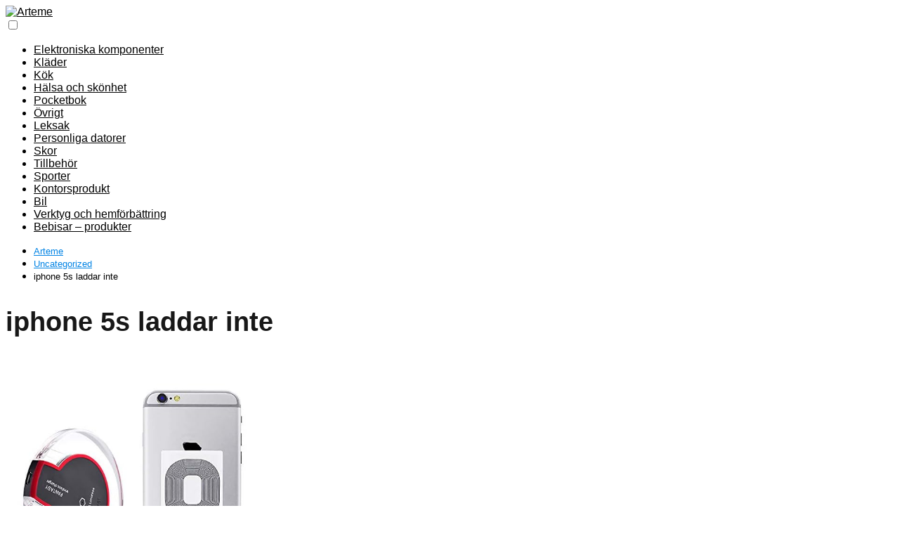

--- FILE ---
content_type: text/html; charset=UTF-8
request_url: https://www.arteme.se/iphone-5s-laddar-inte/
body_size: 17787
content:
<!DOCTYPE html>

<html lang="sv-SE" prefix="og: https://ogp.me/ns#" >
	
<head>
	
<meta charset="UTF-8">
<meta name="viewport" content="width=device-width, initial-scale=1.0, maximum-scale=2.0">

<!-- Sökmotoroptimering av Rank Math – https://rankmath.com/ -->
<title>▷ iphone 5s laddar inte 2026 - Arteme</title>
<meta name="robots" content="follow, index, max-snippet:-1, max-video-preview:-1, max-image-preview:large"/>
<link rel="canonical" href="https://www.arteme.se/iphone-5s-laddar-inte/" />
<meta property="og:locale" content="sv_SE" />
<meta property="og:type" content="article" />
<meta property="og:title" content="▷ iphone 5s laddar inte 2026 - Arteme" />
<meta property="og:description" content="Qrity [Uppgraderad] Trådlös laddare, Qi trådlös laddningsplatta + mottagare för iPhone 8&hellip;" />
<meta property="og:url" content="https://www.arteme.se/iphone-5s-laddar-inte/" />
<meta property="og:site_name" content="Arteme" />
<meta property="article:section" content="Uncategorized" />
<meta property="article:published_time" content="2022-02-01T10:50:56+00:00" />
<meta name="twitter:card" content="summary_large_image" />
<meta name="twitter:title" content="▷ iphone 5s laddar inte 2026 - Arteme" />
<meta name="twitter:description" content="Qrity [Uppgraderad] Trådlös laddare, Qi trådlös laddningsplatta + mottagare för iPhone 8&hellip;" />
<meta name="twitter:label1" content="Skriven av" />
<meta name="twitter:data1" content="Arteme" />
<meta name="twitter:label2" content="Lästid" />
<meta name="twitter:data2" content="Mindre än en minut" />
<script type="application/ld+json" class="rank-math-schema">{"@context":"https://schema.org","@graph":[{"@type":["Person","Organization"],"@id":"https://www.arteme.se/#person","name":"Arteme","logo":{"@type":"ImageObject","@id":"https://www.arteme.se/#logo","url":"https://www.arteme.se/wp-content/uploads/2021/04/cropped-arteme-logo.jpg","contentUrl":"https://www.arteme.se/wp-content/uploads/2021/04/cropped-arteme-logo.jpg","caption":"Arteme","inLanguage":"sv-SE","width":"461","height":"308"},"image":{"@type":"ImageObject","@id":"https://www.arteme.se/#logo","url":"https://www.arteme.se/wp-content/uploads/2021/04/cropped-arteme-logo.jpg","contentUrl":"https://www.arteme.se/wp-content/uploads/2021/04/cropped-arteme-logo.jpg","caption":"Arteme","inLanguage":"sv-SE","width":"461","height":"308"}},{"@type":"WebSite","@id":"https://www.arteme.se/#website","url":"https://www.arteme.se","name":"Arteme","publisher":{"@id":"https://www.arteme.se/#person"},"inLanguage":"sv-SE"},{"@type":"WebPage","@id":"https://www.arteme.se/iphone-5s-laddar-inte/#webpage","url":"https://www.arteme.se/iphone-5s-laddar-inte/","name":"\u25b7 iphone 5s laddar inte 2026 - Arteme","datePublished":"2022-02-01T10:50:56+00:00","dateModified":"2022-02-01T10:50:56+00:00","isPartOf":{"@id":"https://www.arteme.se/#website"},"inLanguage":"sv-SE"},{"@type":"Person","@id":"https://www.arteme.se/iphone-5s-laddar-inte/#author","name":"Arteme","image":{"@type":"ImageObject","@id":"https://secure.gravatar.com/avatar/b89539f8a751445e915b08c1380ba9809107a51e5d5d77fd0e28fcd165503479?s=96&amp;d=mm&amp;r=g","url":"https://secure.gravatar.com/avatar/b89539f8a751445e915b08c1380ba9809107a51e5d5d77fd0e28fcd165503479?s=96&amp;d=mm&amp;r=g","caption":"Arteme","inLanguage":"sv-SE"},"sameAs":["https://www.arteme.se"]},{"@type":"BlogPosting","headline":"\u25b7 iphone 5s laddar inte 2026 - Arteme","datePublished":"2022-02-01T10:50:56+00:00","dateModified":"2022-02-01T10:50:56+00:00","author":{"@id":"https://www.arteme.se/iphone-5s-laddar-inte/#author","name":"Arteme"},"publisher":{"@id":"https://www.arteme.se/#person"},"name":"\u25b7 iphone 5s laddar inte 2026 - Arteme","@id":"https://www.arteme.se/iphone-5s-laddar-inte/#richSnippet","isPartOf":{"@id":"https://www.arteme.se/iphone-5s-laddar-inte/#webpage"},"inLanguage":"sv-SE","mainEntityOfPage":{"@id":"https://www.arteme.se/iphone-5s-laddar-inte/#webpage"}}]}</script>
<!-- /Rank Math SEO-tillägg för WordPress -->

<link rel="alternate" title="oEmbed (JSON)" type="application/json+oembed" href="https://www.arteme.se/wp-json/oembed/1.0/embed?url=https%3A%2F%2Fwww.arteme.se%2Fiphone-5s-laddar-inte%2F" />
<link rel="alternate" title="oEmbed (XML)" type="text/xml+oembed" href="https://www.arteme.se/wp-json/oembed/1.0/embed?url=https%3A%2F%2Fwww.arteme.se%2Fiphone-5s-laddar-inte%2F&#038;format=xml" />
<style id='wp-img-auto-sizes-contain-inline-css' type='text/css'>
img:is([sizes=auto i],[sizes^="auto," i]){contain-intrinsic-size:3000px 1500px}
/*# sourceURL=wp-img-auto-sizes-contain-inline-css */
</style>

<link rel='stylesheet' id='wp-block-library-css' href='https://www.arteme.se/wp-includes/css/dist/block-library/style.min.css?ver=6.9' type='text/css' media='all' />
<style id='global-styles-inline-css' type='text/css'>
:root{--wp--preset--aspect-ratio--square: 1;--wp--preset--aspect-ratio--4-3: 4/3;--wp--preset--aspect-ratio--3-4: 3/4;--wp--preset--aspect-ratio--3-2: 3/2;--wp--preset--aspect-ratio--2-3: 2/3;--wp--preset--aspect-ratio--16-9: 16/9;--wp--preset--aspect-ratio--9-16: 9/16;--wp--preset--color--black: #000000;--wp--preset--color--cyan-bluish-gray: #abb8c3;--wp--preset--color--white: #ffffff;--wp--preset--color--pale-pink: #f78da7;--wp--preset--color--vivid-red: #cf2e2e;--wp--preset--color--luminous-vivid-orange: #ff6900;--wp--preset--color--luminous-vivid-amber: #fcb900;--wp--preset--color--light-green-cyan: #7bdcb5;--wp--preset--color--vivid-green-cyan: #00d084;--wp--preset--color--pale-cyan-blue: #8ed1fc;--wp--preset--color--vivid-cyan-blue: #0693e3;--wp--preset--color--vivid-purple: #9b51e0;--wp--preset--gradient--vivid-cyan-blue-to-vivid-purple: linear-gradient(135deg,rgb(6,147,227) 0%,rgb(155,81,224) 100%);--wp--preset--gradient--light-green-cyan-to-vivid-green-cyan: linear-gradient(135deg,rgb(122,220,180) 0%,rgb(0,208,130) 100%);--wp--preset--gradient--luminous-vivid-amber-to-luminous-vivid-orange: linear-gradient(135deg,rgb(252,185,0) 0%,rgb(255,105,0) 100%);--wp--preset--gradient--luminous-vivid-orange-to-vivid-red: linear-gradient(135deg,rgb(255,105,0) 0%,rgb(207,46,46) 100%);--wp--preset--gradient--very-light-gray-to-cyan-bluish-gray: linear-gradient(135deg,rgb(238,238,238) 0%,rgb(169,184,195) 100%);--wp--preset--gradient--cool-to-warm-spectrum: linear-gradient(135deg,rgb(74,234,220) 0%,rgb(151,120,209) 20%,rgb(207,42,186) 40%,rgb(238,44,130) 60%,rgb(251,105,98) 80%,rgb(254,248,76) 100%);--wp--preset--gradient--blush-light-purple: linear-gradient(135deg,rgb(255,206,236) 0%,rgb(152,150,240) 100%);--wp--preset--gradient--blush-bordeaux: linear-gradient(135deg,rgb(254,205,165) 0%,rgb(254,45,45) 50%,rgb(107,0,62) 100%);--wp--preset--gradient--luminous-dusk: linear-gradient(135deg,rgb(255,203,112) 0%,rgb(199,81,192) 50%,rgb(65,88,208) 100%);--wp--preset--gradient--pale-ocean: linear-gradient(135deg,rgb(255,245,203) 0%,rgb(182,227,212) 50%,rgb(51,167,181) 100%);--wp--preset--gradient--electric-grass: linear-gradient(135deg,rgb(202,248,128) 0%,rgb(113,206,126) 100%);--wp--preset--gradient--midnight: linear-gradient(135deg,rgb(2,3,129) 0%,rgb(40,116,252) 100%);--wp--preset--font-size--small: 13px;--wp--preset--font-size--medium: 20px;--wp--preset--font-size--large: 36px;--wp--preset--font-size--x-large: 42px;--wp--preset--spacing--20: 0.44rem;--wp--preset--spacing--30: 0.67rem;--wp--preset--spacing--40: 1rem;--wp--preset--spacing--50: 1.5rem;--wp--preset--spacing--60: 2.25rem;--wp--preset--spacing--70: 3.38rem;--wp--preset--spacing--80: 5.06rem;--wp--preset--shadow--natural: 6px 6px 9px rgba(0, 0, 0, 0.2);--wp--preset--shadow--deep: 12px 12px 50px rgba(0, 0, 0, 0.4);--wp--preset--shadow--sharp: 6px 6px 0px rgba(0, 0, 0, 0.2);--wp--preset--shadow--outlined: 6px 6px 0px -3px rgb(255, 255, 255), 6px 6px rgb(0, 0, 0);--wp--preset--shadow--crisp: 6px 6px 0px rgb(0, 0, 0);}:where(.is-layout-flex){gap: 0.5em;}:where(.is-layout-grid){gap: 0.5em;}body .is-layout-flex{display: flex;}.is-layout-flex{flex-wrap: wrap;align-items: center;}.is-layout-flex > :is(*, div){margin: 0;}body .is-layout-grid{display: grid;}.is-layout-grid > :is(*, div){margin: 0;}:where(.wp-block-columns.is-layout-flex){gap: 2em;}:where(.wp-block-columns.is-layout-grid){gap: 2em;}:where(.wp-block-post-template.is-layout-flex){gap: 1.25em;}:where(.wp-block-post-template.is-layout-grid){gap: 1.25em;}.has-black-color{color: var(--wp--preset--color--black) !important;}.has-cyan-bluish-gray-color{color: var(--wp--preset--color--cyan-bluish-gray) !important;}.has-white-color{color: var(--wp--preset--color--white) !important;}.has-pale-pink-color{color: var(--wp--preset--color--pale-pink) !important;}.has-vivid-red-color{color: var(--wp--preset--color--vivid-red) !important;}.has-luminous-vivid-orange-color{color: var(--wp--preset--color--luminous-vivid-orange) !important;}.has-luminous-vivid-amber-color{color: var(--wp--preset--color--luminous-vivid-amber) !important;}.has-light-green-cyan-color{color: var(--wp--preset--color--light-green-cyan) !important;}.has-vivid-green-cyan-color{color: var(--wp--preset--color--vivid-green-cyan) !important;}.has-pale-cyan-blue-color{color: var(--wp--preset--color--pale-cyan-blue) !important;}.has-vivid-cyan-blue-color{color: var(--wp--preset--color--vivid-cyan-blue) !important;}.has-vivid-purple-color{color: var(--wp--preset--color--vivid-purple) !important;}.has-black-background-color{background-color: var(--wp--preset--color--black) !important;}.has-cyan-bluish-gray-background-color{background-color: var(--wp--preset--color--cyan-bluish-gray) !important;}.has-white-background-color{background-color: var(--wp--preset--color--white) !important;}.has-pale-pink-background-color{background-color: var(--wp--preset--color--pale-pink) !important;}.has-vivid-red-background-color{background-color: var(--wp--preset--color--vivid-red) !important;}.has-luminous-vivid-orange-background-color{background-color: var(--wp--preset--color--luminous-vivid-orange) !important;}.has-luminous-vivid-amber-background-color{background-color: var(--wp--preset--color--luminous-vivid-amber) !important;}.has-light-green-cyan-background-color{background-color: var(--wp--preset--color--light-green-cyan) !important;}.has-vivid-green-cyan-background-color{background-color: var(--wp--preset--color--vivid-green-cyan) !important;}.has-pale-cyan-blue-background-color{background-color: var(--wp--preset--color--pale-cyan-blue) !important;}.has-vivid-cyan-blue-background-color{background-color: var(--wp--preset--color--vivid-cyan-blue) !important;}.has-vivid-purple-background-color{background-color: var(--wp--preset--color--vivid-purple) !important;}.has-black-border-color{border-color: var(--wp--preset--color--black) !important;}.has-cyan-bluish-gray-border-color{border-color: var(--wp--preset--color--cyan-bluish-gray) !important;}.has-white-border-color{border-color: var(--wp--preset--color--white) !important;}.has-pale-pink-border-color{border-color: var(--wp--preset--color--pale-pink) !important;}.has-vivid-red-border-color{border-color: var(--wp--preset--color--vivid-red) !important;}.has-luminous-vivid-orange-border-color{border-color: var(--wp--preset--color--luminous-vivid-orange) !important;}.has-luminous-vivid-amber-border-color{border-color: var(--wp--preset--color--luminous-vivid-amber) !important;}.has-light-green-cyan-border-color{border-color: var(--wp--preset--color--light-green-cyan) !important;}.has-vivid-green-cyan-border-color{border-color: var(--wp--preset--color--vivid-green-cyan) !important;}.has-pale-cyan-blue-border-color{border-color: var(--wp--preset--color--pale-cyan-blue) !important;}.has-vivid-cyan-blue-border-color{border-color: var(--wp--preset--color--vivid-cyan-blue) !important;}.has-vivid-purple-border-color{border-color: var(--wp--preset--color--vivid-purple) !important;}.has-vivid-cyan-blue-to-vivid-purple-gradient-background{background: var(--wp--preset--gradient--vivid-cyan-blue-to-vivid-purple) !important;}.has-light-green-cyan-to-vivid-green-cyan-gradient-background{background: var(--wp--preset--gradient--light-green-cyan-to-vivid-green-cyan) !important;}.has-luminous-vivid-amber-to-luminous-vivid-orange-gradient-background{background: var(--wp--preset--gradient--luminous-vivid-amber-to-luminous-vivid-orange) !important;}.has-luminous-vivid-orange-to-vivid-red-gradient-background{background: var(--wp--preset--gradient--luminous-vivid-orange-to-vivid-red) !important;}.has-very-light-gray-to-cyan-bluish-gray-gradient-background{background: var(--wp--preset--gradient--very-light-gray-to-cyan-bluish-gray) !important;}.has-cool-to-warm-spectrum-gradient-background{background: var(--wp--preset--gradient--cool-to-warm-spectrum) !important;}.has-blush-light-purple-gradient-background{background: var(--wp--preset--gradient--blush-light-purple) !important;}.has-blush-bordeaux-gradient-background{background: var(--wp--preset--gradient--blush-bordeaux) !important;}.has-luminous-dusk-gradient-background{background: var(--wp--preset--gradient--luminous-dusk) !important;}.has-pale-ocean-gradient-background{background: var(--wp--preset--gradient--pale-ocean) !important;}.has-electric-grass-gradient-background{background: var(--wp--preset--gradient--electric-grass) !important;}.has-midnight-gradient-background{background: var(--wp--preset--gradient--midnight) !important;}.has-small-font-size{font-size: var(--wp--preset--font-size--small) !important;}.has-medium-font-size{font-size: var(--wp--preset--font-size--medium) !important;}.has-large-font-size{font-size: var(--wp--preset--font-size--large) !important;}.has-x-large-font-size{font-size: var(--wp--preset--font-size--x-large) !important;}
/*# sourceURL=global-styles-inline-css */
</style>

<style id='classic-theme-styles-inline-css' type='text/css'>
/*! This file is auto-generated */
.wp-block-button__link{color:#fff;background-color:#32373c;border-radius:9999px;box-shadow:none;text-decoration:none;padding:calc(.667em + 2px) calc(1.333em + 2px);font-size:1.125em}.wp-block-file__button{background:#32373c;color:#fff;text-decoration:none}
/*# sourceURL=/wp-includes/css/classic-themes.min.css */
</style>
<link rel='stylesheet' id='asap-style-css' href='https://www.arteme.se/wp-content/themes/asap/assets/css/main.min.css?ver=01230624' type='text/css' media='all' />
<style id='asap-style-inline-css' type='text/css'>
body {font-family: 'Maven Pro', sans-serif !important;background: #FFFFFF;font-weight: 400 !important;}h1,h2,h3,h4,h5,h6 {font-family: 'Maven Pro', sans-serif !important;font-weight: 600;line-height: 1.3;}h1 {color:#181818}h2,h5,h6{color:#181818}h3{color:#181818}h4{color:#181818}.home-categories .article-loop:hover h3,.home-categories .article-loop:hover p {color:#181818 !important;}.grid-container .grid-item h2 {font-family: 'Maven Pro', sans-serif !important;font-weight: 600;font-size: 25px !important;line-height: 1.3;}.home-categories h2 {font-family: 'Maven Pro', sans-serif !important;font-weight: 600;font-size: calc(25px - 4px) !important;line-height: 1.3;}.home-categories .featured-post h3 {font-family: 'Maven Pro', sans-serif !important;font-weight: 600 !important;font-size: 25px !important;line-height: 1.3;}.home-categories .article-loop h3,.home-categories .regular-post h3 {font-family: 'Maven Pro', sans-serif !important;font-weight: 400 !important;}.home-categories .article-loop h3 {font-size: 18px !important;}.home-categories .regular-post h3 {font-size: calc(18px - 1px) !important;}.article-loop p,.article-loop-featured p,.article-loop h2,.article-loop h3,.article-loop h4,.article-loop-featured h2,.article-loop-featured h3,.article-loop span.entry-title, .related-posts p,.last-post-sidebar p,.woocommerce-loop-product__title {font-family: 'Maven Pro', sans-serif !important;font-size: 18px !important;font-weight: 400 !important;}.article-loop .show-extract p,.article-loop .show-extract span {font-family: 'Maven Pro', sans-serif !important;font-weight: 400 !important;}.home-categories .content-area .show-extract p {font-size: calc(18px - 2px) !important;}a {color: #0183e4;}.the-content .post-index span,.des-category .post-index span {font-size:18px;}.the-content .post-index li,.the-content .post-index a,.des-category .post-index li,.des-category .post-index a,.comment-respond > p > span > a,.asap-pros-cons-title span,.asap-pros-cons ul li span,.woocommerce #reviews #comments ol.commentlist li .comment-text p,.woocommerce #review_form #respond p,.woocommerce .comment-reply-title,.woocommerce form .form-row label, .woocommerce-page form .form-row label {font-size: calc(18px - 2px);}.content-tags a,.tagcloud a {border:1px solid #0183e4;}.content-tags a:hover,.tagcloud a:hover {color: #0183e499;}p,.the-content ul li,.the-content ol li,.content-wc ul li.content-wc ol li {color: #181818;font-size: 18px;line-height: 1.6;}.comment-author cite,.primary-sidebar ul li a,.woocommerce ul.products li.product .price,span.asap-author,.content-cluster .show-extract span,.home-categories h2 a {color: #181818;}.comment-body p,#commentform input,#commentform textarea{font-size: calc(18px - 2px);}.social-title,.primary-sidebar ul li a {font-size: calc(18px - 3px);}.breadcrumb a,.breadcrumb span,.woocommerce .woocommerce-breadcrumb {font-size: calc(18px - 5px);}.content-footer p,.content-footer li,.content-footer .widget-bottom-area,.search-header input:not([type=submit]):not([type=radio]):not([type=checkbox]):not([type=file]) {font-size: calc(18px - 4px) !important;}.search-header input:not([type=submit]):not([type=radio]):not([type=checkbox]):not([type=file]) {border:1px solid #00000026 !important;}h1 {font-size: 38px;}.archive .content-loop h1 {font-size: calc(38px - 2px);}.asap-hero h1 {font-size: 32px;}h2 {font-size: 32px;}h3 {font-size: 28px;}h4 {font-size: 23px;}.site-header,#cookiesbox {background: #ffffff;}.site-header-wc a span.count-number {border:1px solid #000000;}.content-footer {background: #ffffff;}.comment-respond > p,.area-comentarios ol > p,.error404 .content-loop p + p,.search .content-loop .search-home + p {border-bottom:1px solid #dd9933}.home-categories h2:after {background: #dd9933}.pagination a,.nav-links a,.woocommerce #respond input#submit,.woocommerce a.button, .woocommerce button.button,.woocommerce input.button,.woocommerce #respond input#submit.alt,.woocommerce a.button.alt,.woocommerce button.button.alt,.woocommerce input.button.alt,.wpcf7-form input.wpcf7-submit {background: #dd9933;color: #ffffff !important;}.woocommerce div.product .woocommerce-tabs ul.tabs li.active {border-bottom: 2px solid #dd9933;}.pagination a:hover,.nav-links a:hover {background: #dd9933B3;}.article-loop a span.entry-title{color:#181818 !important;}.article-loop a:hover p,.article-loop a:hover h2,.article-loop a:hover h3,.article-loop a:hover span.entry-title,.home-categories-h2 h2 a:hover {color: #0183e4 !important;}.article-loop.custom-links a:hover span.entry-title,.asap-loop-horizontal .article-loop a:hover span.entry-title {color: #181818 !important;}#commentform input,#commentform textarea {border: 2px solid #dd9933;font-weight: 400 !important;}.content-loop,.content-loop-design {max-width: 1200px;}.site-header-content,.site-header-content-top {max-width: 1200px;}.content-footer {max-width: calc(1200px - 32px); }.content-footer-social {background: #ffffff1A;}.content-single {max-width: 1200px;}.content-page {max-width: 1200px;}.content-wc {max-width: 980px;}.reply a,.go-top {background: #dd9933;color: #ffffff;}.reply a {border: 2px solid #dd9933;}#commentform input[type=submit] {background: #dd9933;color: #ffffff;}.site-header a,header,header label,.site-name h1 {color: #000000;}.content-footer a,.content-footer p,.content-footer .widget-area,.content-footer .widget-content-footer-bottom {color: #000000;}header .line {background: #000000;}.site-logo img {max-width: 160px;width:100%;}.content-footer .logo-footer img {max-width: 160px;}.search-header {margin-left: 0px;}.primary-sidebar {width:300px;}p.sidebar-title {font-size:calc(18px + 1px);}.comment-respond > p,.area-comentarios ol > p,.asap-subtitle {font-size:calc(18px + 2px);}.popular-post-sidebar ol a {color:#181818;font-size:calc(18px - 2px);}.popular-post-sidebar ol li:before,.primary-sidebar div ul li:before {border-color: #dd9933;}.search-form input[type=submit] {background:#ffffff;}.search-form {border:2px solid #dd9933;}.sidebar-title:after {background:#dd9933;}.single-nav .nav-prev a:before, .single-nav .nav-next a:before {border-color:#dd9933;}.single-nav a {color:#181818;font-size:calc(18px - 3px);}.the-content .post-index {border-top:2px solid #dd9933;}.the-content .post-index #show-table {color:#0183e4;font-size: calc(18px - 3px);font-weight: 400;}.the-content .post-index .btn-show {font-size: calc(18px - 3px) !important;}.search-header form {width:200px;}.site-header .site-header-wc svg {stroke:#000000;}.item-featured {color:#FFFFFF;background:#e88330;}.item-new {color:#FFFFFF;background:#e83030;}.asap-style1.asap-popular ol li:before {border:1px solid #181818;}.asap-style2.asap-popular ol li:before {border:2px solid #dd9933;}.category-filters a.checked .checkbox {background-color: #dd9933; border-color: #dd9933;background-image: url('data:image/svg+xml;charset=UTF-8,<svg viewBox="0 0 16 16" fill="%23ffffff" xmlns="http://www.w3.org/2000/svg"><path d="M5.5 11.793l-3.646-3.647.708-.707L5.5 10.379l6.646-6.647.708.707-7.354 7.354z"/></svg>');}.category-filters a:hover .checkbox {border-color: #dd9933;}.checkbox .check-table svg {stroke:#dd9933;}.article-content,#commentform input, #commentform textarea,.reply a,.woocommerce #respond input#submit, .woocommerce #respond input#submit.alt,.woocommerce-address-fields__field-wrapper input,.woocommerce-EditAccountForm input,.wpcf7-form input,.wpcf7-form textarea,.wpcf7-form input.wpcf7-submit,.grid-container .grid-item,.featured-post-img,.regular-post-img,.lastest-post-img {border-radius:10px !important;}.pagination a, .pagination span, .nav-links a {border-radius:50%;min-width:2.5rem;}.reply a {padding:6px 8px !important;}.asap-icon,.asap-icon-single {border-radius:50%;}.asap-icon{margin-right:1px;padding:.6rem !important;}.content-footer-social {border-top-left-radius:10px;border-top-right-radius:10px;}.item-featured,.item-new {border-radius:2px;}.content-item-category > span {border-top-left-radius: 3px;border-top-right-radius: 3px;}.woocommerce span.onsale,.woocommerce a.button,.woocommerce button.button, .woocommerce input.button, .woocommerce a.button.alt, .woocommerce button.button.alt, .woocommerce input.button.alt,.product-gallery-summary .quantity input,#add_payment_method table.cart input,.woocommerce-cart table.cart input, .woocommerce-checkout table.cart input,.woocommerce div.product form.cart .variations select {border-radius:2rem !important;}.search-home input {border-radius:2rem !important;padding: 0.875rem 1.25rem !important;}.search-home button.s-btn {margin-right:1.25rem !important;}#cookiesbox p,#cookiesbox a {color: #000000;}#cookiesbox button {background: #000000;color:#ffffff;}@media (max-width: 1050px) and (min-width:481px) {.article-loop-featured .article-image-featured {border-radius: 10px !important;}}@media (min-width:1050px) { #autocomplete-results {border-radius:3px;}ul.sub-menu,ul.sub-menu li {border-radius:10px;}.search-header input {border-radius:2rem !important;padding: 0 3 0 .85rem !important;}.search-header button.s-btn {width:2.65rem !important;}.site-header .asap-icon svg { stroke: #000000 !important;}}@media (min-width:1050px) {.content-footer {border-top-left-radius:10px;border-top-right-radius:10px;}}.article-content {height:196px;}.content-thin .content-cluster .article-content {height:160px !important;}.last-post-sidebar .article-content {height: 140px;margin-bottom: 8px}.related-posts .article-content {height: 120px;}.asap-box-design .related-posts .article-content {min-height:120px !important;}.asap-box-design .content-thin .content-cluster .article-content {heigth:160px !important;min-height:160px !important;}@media (max-width:1050px) { .last-post-sidebar .article-content,.related-posts .article-content {height: 150px !important}}@media (max-width: 480px) {.article-content {height: 180px}}@media (min-width:480px){.asap-box-design .article-content:not(.asap-box-design .last-post-sidebar .article-content) {min-height:196px;}.asap-loop-horizontal .content-thin .asap-columns-1 .content-cluster .article-image,.asap-loop-horizontal .content-thin .asap-columns-1 .content-cluster .article-content {height:100% !important;}.asap-loop-horizontal .asap-columns-1 .article-image:not(.asap-loop-horizontal .last-post-sidebar .asap-columns-1 .article-image), .asap-loop-horizontal .asap-columns-1 .article-content:not(.asap-loop-horizontal .last-post-sidebar .asap-columns-1 .article-content) {height:100% !important;}.asap-loop-horizontal .asap-columns-2 .article-image,.asap-loop-horizontal .asap-columns-2 .article-content,.asap-loop-horizontal .content-thin .asap-columns-2 .content-cluster .article-image,.asap-loop-horizontal .content-thin .asap-columns-2 .content-cluster .article-content {min-height:140px !important;height:100% !important;}.asap-loop-horizontal .asap-columns-3 .article-image,.asap-loop-horizontal .asap-columns-3 .article-content,.asap-loop-horizontal .content-thin .asap-columns-3 .content-cluster .article-image,.asap-loop-horizontal .content-thin .asap-columns-3 .content-cluster .article-content {min-height:120px !important;height:100% !important;}.asap-loop-horizontal .asap-columns-4 .article-image,.asap-loop-horizontal .asap-columns-4 .article-content,.asap-loop-horizontal .content-thin .asap-columns-4 .content-cluster .article-image,.asap-loop-horizontal .content-thin .asap-columns-4.content-cluster .article-content {min-height:100px !important;height:100% !important;}.asap-loop-horizontal .asap-columns-5 .article-image,.asap-loop-horizontal .asap-columns-5 .article-content,.asap-loop-horizontal .content-thin .asap-columns-5 .content-cluster .article-image,.asap-loop-horizontal .content-thin .asap-columns-5 .content-cluster .article-content {min-height:90px !important;height:100% !important;}}.article-loop .article-image,.article-loop a p,.article-loop img,.article-image-featured,input,textarea,a { transition:all .2s; }.article-loop:hover .article-image,.article-loop:hover img{transform:scale(1.05) }.the-content .post-index #index-table{display:none;}@media(max-width: 480px) {h1, .archive .content-loop h1 {font-size: calc(38px - 8px);}.asap-hero h1 {font-size: calc(32px - 8px);}h2 {font-size: calc(32px - 4px);}h3 {font-size: calc(28px - 4px);}.article-loop-featured .article-image-featured {border-radius: 10px !important;}}@media(min-width:1050px) {.content-thin {width: calc(95% - 300px);}#menu>ul {font-size: calc(18px - 2px);} #menu ul .menu-item-has-children:after {border: solid #000000;border-width: 0 2px 2px 0;}}@media(max-width:1050px) {#menu ul li .sub-menu li a:hover { color:#0183e4 !important;}#menu ul>li ul>li>a{font-size: calc(18px - 2px);}} .asap-box-design .last-post-sidebar .article-content { min-height:140px;}.asap-box-design .last-post-sidebar .article-loop {margin-bottom:.85rem !important;} .asap-box-design .last-post-sidebar article:last-child { margin-bottom:2rem !important;}.the-content ul:not(#index-table) li::marker {color: #dd9933;}.the-content ol:not(.post-index ol) > li::before {content: counter(li);counter-increment: li;left: -1.5em;top: 65%;color:#ffffff;background: #dd9933;height: 1.4em;min-width: 1.22em;padding: 1px 1px 1px 2px;border-radius: 6px;border: 1px solid #dd9933;line-height: 1.5em;font-size: 22px;text-align: center;font-weight: normal;float: left !important;margin-right: 14px;margin-top: 8px;}.the-content ol:not(.post-index ol) {counter-reset: li;list-style: none;padding: 0;margin-bottom: 2rem;text-shadow: 0 1px 0 rgb(255 255 255 / 50%);}.the-content ol:not(.post-index ol) > li {position: relative;display: block;padding: 0.5rem 0 0;margin: 0.5rem 0 1rem !important;border-radius: 10px;text-decoration: none;margin-left: 2px;}.asap-date-loop {font-size: calc(18px - 5px) !important;text-align:left;}.asap-box-design .asap-box-container,.asap-loop-horizontal .asap-box-container{flex-direction:column;justify-content:center;align-items: flex-start !important;}.asap-box-design .article-loop .show-extract p {margin-top:6px;margin-bottom:0 !important;}.asap-box-design .article-loop .show-extract span.asap-read-more {margin-top:14px !important;margin-bottom:0 !important;display:block;}.asap-box-design .asap-box-container{justify-content: flex-start !important;}.asap-box-design .related-posts .asap-box-container{justify-content:center !important;}.asap-box-design .asap-box-container p,.asap-box-design .asap-box-container>span,.asap-box-design .asap-box-container h2,.asap-box-design .asap-box-container h3 {padding-bottom:.9rem !important;}.article-loop p:not(.last-post-sidebar .article-loop p),.article-loop h2,.article-loop h3,.article-loop h4,.article-loop .entry-title:not(.last-post-sidebar .article-loop .entry-title) {text-align: left !important;margin-bottom:6px !important;padding:0 10px 0 0 !important;}.article-loop .show-extract p,.featured-post a+p {font-size: calc(18px - 2px) !important;}@media (min-width:800px) {.article-loop {margin-bottom:1rem !important;}.related-posts .article-loop {margin-bottom:0 !important;}}.asap-box-design .asap-box-container:not(.asap-box-design .last-post-sidebar .asap-box-container) {padding:1.5rem;}.the-content h2:before,.the-content h2 span:before {margin-top: -70px;height: 70px; }.content-footer {padding:0;}.content-footer p {margin-bottom:0 !important;}.content-footer .widget-area,.content-footer .widget-bottom-area {margin-bottom: 0rem;padding:1rem;}.content-footer li:first-child:before {content: '';padding: 0;}.content-footer li:before {content: '|';padding: 0 7px 0 5px;color: #fff;opacity: .4;}.content-footer li {list-style-type: none;display: inline;font-size: 15px;}.content-footer .widget-title,.content-footer .widget-bottom-title {display: none;}.content-footer {background: #ffffff;}.content-footer-social {max-width: calc(1200px - 32px);}.search-header input {background:#FFFFFF !important;}.search-header button.s-btn,.search-header input::placeholder {color: #484848 !important;opacity:1 !important;}.search-header button.s-btn:hover {opacity:.7 !important;}.search-header input:not([type=submit]):not([type=radio]):not([type=checkbox]):not([type=file]) {border-color: #FFFFFF !important;}@media(min-width:768px) {.grid-container .grid-item.item-2 h2,.grid-container .grid-item.item-4 h2 {font-size: calc(25px - 8px) !important;}}
/*# sourceURL=asap-style-inline-css */
</style>
<link rel='stylesheet' id='egg-bootstrap-css' href='https://www.arteme.se/wp-content/plugins/content-egg/res/bootstrap/css/egg-bootstrap.min.css?ver=12.11.4' type='text/css' media='all' />
<link rel='stylesheet' id='egg-products-css' href='https://www.arteme.se/wp-content/plugins/content-egg/res/css/products.css?ver=12.11.4' type='text/css' media='all' />
<style id='egg-products-inline-css' type='text/css'>
.cegg-price-color {color: #81d742;} .egg-container .btn-danger {background-color: #81d742 !important;border-color: #7bcd3f !important;} .egg-container .btn-danger:hover,.egg-container .btn-danger:focus,.egg-container .btn-danger:active {background-color: #6eb739 !important;border-color: #69ae37 !important;}
/*# sourceURL=egg-products-inline-css */
</style>
<link rel='stylesheet' id='yarppRelatedCss-css' href='https://www.arteme.se/wp-content/plugins/yet-another-related-posts-plugin/style/related.css?ver=5.30.11' type='text/css' media='all' />
<script type="text/javascript" src="https://www.arteme.se/wp-includes/js/jquery/jquery.min.js?ver=3.7.1" id="jquery-core-js"></script>
<script type="text/javascript" src="https://www.arteme.se/wp-includes/js/jquery/jquery-migrate.min.js?ver=3.4.1" id="jquery-migrate-js"></script>
<script type="text/javascript" id="cegg-price-alert-js-extra">
/* <![CDATA[ */
var ceggPriceAlert = {"ajaxurl":"https://www.arteme.se/wp-admin/admin-ajax.php","nonce":"a06108ea6f"};
//# sourceURL=cegg-price-alert-js-extra
/* ]]> */
</script>
<script type="text/javascript" src="https://www.arteme.se/wp-content/plugins/content-egg/res/js/price_alert.js?ver=12.11.4" id="cegg-price-alert-js"></script>
<script type="text/javascript" src="https://www.arteme.se/wp-content/plugins/content-egg/res/js/frontend.js?ver=6.9" id="cegg-frontend-js"></script>

<link rel='shortlink' href='https://www.arteme.se/?p=17102' />
<meta name="theme-color" content="#ffffff">


    <!-- Schema: Organization -->
    
        <script type="application/ld+json">
    	{"@context":"http:\/\/schema.org","@type":"Organization","name":"Arteme","alternateName":"Hitta de b\u00e4sta priserna p\u00e5 tusentals produkter","url":"https:\/\/www.arteme.se","logo":"https:\/\/www.arteme.se\/wp-content\/uploads\/2021\/04\/cropped-cropped-arteme-logo.jpg"}    </script>
    

    <!-- Schema: Article -->
                    <script type="application/ld+json">
            {"@context":"https:\/\/schema.org","@type":"Article","mainEntityOfPage":{"@type":"WebPage","@id":"https:\/\/www.arteme.se\/iphone-5s-laddar-inte\/"},"headline":"iphone 5s laddar inte","author":{"@type":"Person","name":"Arteme","sameAs":"https:\/\/www.arteme.se\/author\/nortal\/"},"publisher":{"@type":"Organization","name":"Arteme","logo":{"@type":"ImageObject","url":"https:\/\/www.arteme.se\/wp-content\/uploads\/2021\/04\/cropped-cropped-arteme-logo.jpg"}},"datePublished":"2022-02-01T10:50:56+00:00","dateModified":"2022-02-01T10:50:56+00:00"}        </script>
    


    <!-- Schema: Search -->
    
    



    <!-- Schema: Video -->
    
<link rel="icon" href="https://www.arteme.se/wp-content/uploads/2021/04/cropped-arteme-icon-1-32x32.jpg" sizes="32x32" />
<link rel="icon" href="https://www.arteme.se/wp-content/uploads/2021/04/cropped-arteme-icon-1-192x192.jpg" sizes="192x192" />
<link rel="apple-touch-icon" href="https://www.arteme.se/wp-content/uploads/2021/04/cropped-arteme-icon-1-180x180.jpg" />
<meta name="msapplication-TileImage" content="https://www.arteme.se/wp-content/uploads/2021/04/cropped-arteme-icon-1-270x270.jpg" />
</head>
	
<body class="wp-singular single postid-17102 wp-theme-asap">
	
	
	

	
<header class="site-header">

	<div class="site-header-content">
		
				
		
	
		<div class="site-logo"><a href="https://www.arteme.se/" class="custom-logo-link" rel="home"><img width="461" height="308" src="https://www.arteme.se/wp-content/uploads/2021/04/cropped-cropped-arteme-logo.jpg" class="custom-logo" alt="Arteme" decoding="async" fetchpriority="high" srcset="https://www.arteme.se/wp-content/uploads/2021/04/cropped-cropped-arteme-logo.jpg 461w, https://www.arteme.se/wp-content/uploads/2021/04/cropped-cropped-arteme-logo-400x267.jpg 400w" sizes="(max-width: 461px) 100vw, 461px" /></a></div>

		

			
			
						
			
		
		

<div>
	
		
	<input type="checkbox" id="btn-menu" />
	
	<label id="nav-icon" for="btn-menu">

		<div class="circle nav-icon">

			<span class="line top"></span>
			<span class="line middle"></span>
			<span class="line bottom"></span>

		</div>
		
	</label>
	
	
	<nav id="menu" itemscope="itemscope" itemtype="http://schema.org/SiteNavigationElement" role="navigation"  >
		
		
		<ul id="menu-menu" class="header-menu"><li id="menu-item-23432" class="menu-item menu-item-type-taxonomy menu-item-object-category menu-item-23432"><a href="https://www.arteme.se/elektroniska-komponenter/" itemprop="url">Elektroniska komponenter</a></li>
<li id="menu-item-23433" class="menu-item menu-item-type-taxonomy menu-item-object-category menu-item-23433"><a href="https://www.arteme.se/klader/" itemprop="url">Kläder</a></li>
<li id="menu-item-23434" class="menu-item menu-item-type-taxonomy menu-item-object-category menu-item-23434"><a href="https://www.arteme.se/kok/" itemprop="url">Kök</a></li>
<li id="menu-item-23435" class="menu-item menu-item-type-taxonomy menu-item-object-category menu-item-23435"><a href="https://www.arteme.se/halsa-och-skonhet/" itemprop="url">Hälsa och skönhet</a></li>
<li id="menu-item-23436" class="menu-item menu-item-type-taxonomy menu-item-object-category menu-item-23436"><a href="https://www.arteme.se/pocketbok/" itemprop="url">Pocketbok</a></li>
<li id="menu-item-23437" class="menu-item menu-item-type-taxonomy menu-item-object-category menu-item-23437"><a href="https://www.arteme.se/ovrigt/" itemprop="url">Övrigt</a></li>
<li id="menu-item-23438" class="menu-item menu-item-type-taxonomy menu-item-object-category menu-item-23438"><a href="https://www.arteme.se/leksak/" itemprop="url">Leksak</a></li>
<li id="menu-item-23439" class="menu-item menu-item-type-taxonomy menu-item-object-category menu-item-23439"><a href="https://www.arteme.se/personliga-datorer/" itemprop="url">Personliga datorer</a></li>
<li id="menu-item-23440" class="menu-item menu-item-type-taxonomy menu-item-object-category menu-item-23440"><a href="https://www.arteme.se/skor/" itemprop="url">Skor</a></li>
<li id="menu-item-23441" class="menu-item menu-item-type-taxonomy menu-item-object-category menu-item-23441"><a href="https://www.arteme.se/tillbehor/" itemprop="url">Tillbehör</a></li>
<li id="menu-item-23442" class="menu-item menu-item-type-taxonomy menu-item-object-category menu-item-23442"><a href="https://www.arteme.se/sporter/" itemprop="url">Sporter</a></li>
<li id="menu-item-23443" class="menu-item menu-item-type-taxonomy menu-item-object-category menu-item-23443"><a href="https://www.arteme.se/kontorsprodukt/" itemprop="url">Kontorsprodukt</a></li>
<li id="menu-item-23444" class="menu-item menu-item-type-taxonomy menu-item-object-category menu-item-23444"><a href="https://www.arteme.se/bil/" itemprop="url">Bil</a></li>
<li id="menu-item-23445" class="menu-item menu-item-type-taxonomy menu-item-object-category menu-item-23445"><a href="https://www.arteme.se/verktyg-och-hemforbattring/" itemprop="url">Verktyg och hemförbättring</a></li>
<li id="menu-item-23446" class="menu-item menu-item-type-taxonomy menu-item-object-category menu-item-23446"><a href="https://www.arteme.se/bebisar-produkter/" itemprop="url">Bebisar – produkter</a></li>
</ul>		
				
	</nav> 
	
</div>					
	</div>
	
</header>



<main class="content-single">
	
			
			
		
					
	<article class="content-thin">
				
		
		
	
		
		<div role="navigation" aria-label="Breadcrumbs" class="breadcrumb-trail breadcrumbs" itemprop="breadcrumb"><ul class="breadcrumb" itemscope itemtype="http://schema.org/BreadcrumbList"><meta name="numberOfItems" content="3" /><meta name="itemListOrder" content="Ascending" /><li itemprop="itemListElement" itemscope itemtype="http://schema.org/ListItem" class="trail-item trail-begin"><a href="https://www.arteme.se/" rel="home" itemprop="item"><span itemprop="name">Arteme</span></a><meta itemprop="position" content="1" /></li><li itemprop="itemListElement" itemscope itemtype="http://schema.org/ListItem" class="trail-item"><a href="https://www.arteme.se/uncategorized/" itemprop="item"><span itemprop="name">Uncategorized</span></a><meta itemprop="position" content="2" /></li><li itemprop="itemListElement" itemscope itemtype="http://schema.org/ListItem" class="trail-item trail-end"><span itemprop="name">iphone 5s laddar inte</span><meta itemprop="position" content="3" /></li></ul></div>
		<h1>iphone 5s laddar inte</h1>
			
		
		
					

	

	
	
	

	
	

	

		
		
		
			
		

	
	<div class="the-content">
	
	

    <div class="egg-container egg-item">
        <div class="products">

            
<div class="row">
    <div class="col-md-6 text-center cegg-image-container cegg-mb20">
                    <a rel="nofollow" target="_blank" href="https://www.amazon.se/dp/B07LF1MHH7?tag=arteme-21&linkCode=ogi&th=1&psc=1">
                <img decoding="async" src="https://m.media-amazon.com/images/I/41pTh2-mz6L._SS520_.jpg" alt="Qrity [Uppgraderad] Trådlös laddare, Qi trådlös laddningsplatta + mottagare för iPhone 8 7/6s/6 Plus/5s/5c/5, Galaxy S7 S6 edge +, Nexus 4/5/6/7" width="350" height="350" />                </a>
                </div>
    <div class="col-md-6">
                    <h3 class="cegg-item-title">Qrity [Uppgraderad] Trådlös laddare, Qi trådlös laddningsplatta + mottagare för iPhone 8 7/6s/6 Plus/5s/5c/5, Galaxy S7 S6 edge +, Nexus 4/5/6/7</h3>
                
        <div class="cegg-price-row">

                            <span class="cegg-price cegg-price-color">
                                        190 <span>kr</span></span>
            
                                </div>

        


        <div class="cegg-btn-row cegg-mb5">
            <div>
                <a rel="nofollow" target="_blank" href="https://www.amazon.se/dp/B07LF1MHH7?tag=arteme-21&linkCode=ogi&th=1&psc=1" class="btn btn-danger cegg-btn-big">Se erbjudande</a>

            </div>
            <div class="title-case text-muted cegg-mt5">
                <small>Amazon.se</small>
                            </div>
        </div>
        <div class="cegg-last-update-row cegg-mb15">
            <span class="text-muted">
                <small>
                                            as of januari 20, 2026 6:40 f m                        <i class="egg-ico-info-circle cegg-disclaimer" title="As an Amazon associate I earn from qualifying purchases. Product prices and availability are accurate as of the date/time indicated and are subject to change. Any price and availability information displayed on Amazon at the time of purchase will apply to the purchase of this product."></i>                    
                </small>
            </span>
        </div>
    </div>
</div>
            <div class="row">
                <div class="col-md-12">
                    <div class="cegg-mb25">
                                                

    <div class="cegg-features-box">
        <h4 class="cegg-no-top-margin">Features</h4>
        <ul class="cegg-feature-list">
                            <li>Levereras med trådlös laddningsplatta + mottagare: Mottagaren är designad för iPhone 7/6s/6 Plus/5/5s/5c / iPod touch 5:e generationen, iPad mini, iPad Retina.</li>
                                            <li>Avancerad teknik: Innehåller induktiv och resonansladdningsteknik, trådlös laddning av alla Qi-utrustade enheter, ingen kabel eller USB-gränssnitt krävs.</li>
                                            <li>LED-indikator: Ljuset är rött när det har ström; ljuset är blått och rött när det laddar din telefon. Observera om ljuset inte ändrades rött och blått, betyder det att mottagaren inte ansluts till laddaren.</li>
                                            <li>Säkerhet: Överspänning, underspänning, kortslutningsskydd för att säkerställa säkerhet när du laddar dina mobiltelefoner.</li>
                                            <li>Kompatibilitet: Stöder flera IOS Iphone 5s,6, 6s, 6s plus, 6 plus, 7; Samsung Galaxy S6/S6 Edge/S6 Active, Note 5, Nexus 7/6/5/4, Nokia, HTC, Motorola, LG, SONY och mer trådlös laddare, trådlös laddningsstation för Samsung Galaxy S6/S6 Edge/S6 Active, Note 5, Nexus 7/6/555/4, Nokia, HTC, Motorola, LG, SONY och mer</li>
                        </ul>
    </div>

                                                                        


 
                    </div>
                </div>
            </div>
        </div>
    </div>

    <div class="egg-container egg-item">
        <div class="products">

            
<div class="row">
    <div class="col-md-6 text-center cegg-image-container cegg-mb20">
                    <a rel="nofollow" target="_blank" href="https://www.amazon.se/dp/B07GNKJCT7?tag=arteme-21&linkCode=ogi&th=1&psc=1">
                <img decoding="async" src="https://m.media-amazon.com/images/I/41nyhWwpbSL._SS520_.jpg" alt="Marchpower iPhone-laddningskabel, 1 m 2 m 3 m Lightning-kabel 3-pack MFi-certifierad iPhone 12-kabel kompatibel med iPhone SE 2020 12 11 Pro XS Max XR X 8 Plus 7 Plus 6 Plus 5s 5 iPad Airpods-vit" width="350" height="350" />                </a>
                </div>
    <div class="col-md-6">
                    <h3 class="cegg-item-title">Marchpower iPhone-laddningskabel, 1 m 2 m 3 m Lightning-kabel 3-pack MFi-certifierad iPhone 12-kabel kompatibel med iPhone SE 2020 12 11 Pro XS Max XR X 8 Plus 7 Plus 6 Plus 5s 5 iPad Airpods-vit</h3>
                
        <div class="cegg-price-row">

            
                                </div>

        


        <div class="cegg-btn-row cegg-mb5">
            <div>
                <a rel="nofollow" target="_blank" href="https://www.amazon.se/dp/B07GNKJCT7?tag=arteme-21&linkCode=ogi&th=1&psc=1" class="btn btn-danger cegg-btn-big">Se erbjudande</a>

            </div>
            <div class="title-case text-muted cegg-mt5">
                <small>Amazon.se</small>
                                    <small><i class="egg-ico-info-circle cegg-disclaimer" title="As an Amazon associate I earn from qualifying purchases. Product prices and availability are accurate as of the date/time indicated and are subject to change. Any price and availability information displayed on Amazon at the time of purchase will apply to the purchase of this product."></i></small>                            </div>
        </div>
        <div class="cegg-last-update-row cegg-mb15">
            <span class="text-muted">
                <small>
                    
                </small>
            </span>
        </div>
    </div>
</div>
            <div class="row">
                <div class="col-md-12">
                    <div class="cegg-mb25">
                                                

    <div class="cegg-features-box">
        <h4 class="cegg-no-top-margin">Features</h4>
        <ul class="cegg-feature-list">
                            <li>⚡【 iPhone-laddningskabeln med smart chip förhindrar att din iPhone och iPad överhettas. Temperaturregleringsfunktionen sparar batteriets livslängd. Överladdningsskyddsladdningskabeln säkerställer att iPhone 13-laddningskabeln och anslutningarna är förstärkta med ny, robust plast, inte lätt faller från kontaktänden.</li>
                                            <li>Marchpower iPhone 11 laddningskabel USB-A Lightning-kabel med hög renhet, syrefri koppar minskar överföringsförlust, stöder synkronisering och laddning av din iPhone med upp till 480 Mb/s. Den höghållfasta ledande aluminiumfolien blockerar påverkan av externa elektromagnetiska störningar, gör laddning och synkronisering mer stabil. Vår teknik ger snabbare laddningstid och håller din enhet helt säker.</li>
                                            <li>⚡【 iPhone 13 laddningskabel med original MFi (tillverkad för iPhone, iPad och iPod), kompatibel med iOS-system och Lightning-anslutning för iPhone 14/14 Plus/14 Pro/14 Pro Max/13/13 Mini/13 Pro/13 3 Pro Max/12/12 mini/12 Pro/12 Pro Max/SE (2020)/11/11 Pro/11 Pro Max/XS/XR/X/8/8 7 Plus/6s/5SE/5s, iPad Air/Air 2, iPad, iPod nano touch, AirPods Pro. Obs: iPhone-kabeln fungerar inte med iPhone 11 Pro. Väggkontakt, fungerar bra för original USB-A-anslutning</li>
                                            <li>Marchpower iPhone 11 laddningskabel innehåller 3 stycken (91 cm, 180 cm) snabbladdningskabel, oftast använda olika längder för snabb laddningshastighet. Betala mindre för att få mer, perfekt för bil, kontor, soffa eller säng, gör ditt liv bekvämare.</li>
                                            <li>⚡【 ‍ ️‍ ️‍ ️‍ ️‍ ️‍ ️‍ ️‍ ️‍ ️‍ ️‍ ️‍ ️‍ ️‍ ️‍ ️ Vi är mer än glada att reglera det omedelbart. Vi kommer alltid att förbättra produktkvaliteten enligt marknaden.</li>
                        </ul>
    </div>

                                                                        


 
                    </div>
                </div>
            </div>
        </div>
    </div>

    <div class="egg-container egg-item">
        <div class="products">

            
<div class="row">
    <div class="col-md-6 text-center cegg-image-container cegg-mb20">
                    <a rel="nofollow" target="_blank" href="https://www.amazon.se/dp/B07W6ZJ4CF?tag=arteme-21&linkCode=ogi&th=1&psc=1">
                <img decoding="async" src="https://m.media-amazon.com/images/I/41voPeAoQoL._SS520_.jpg" alt="Marchpower iPhone-laddare, 3-pack 1 m 2 m 3 m iPhone laddningskabel nylonflätad extra lång Lightning-kabel sladd kompatibel med iPhone 11 XS X 8 8 Plus 7 7 Plus 6s 6s Plus 6 6 Plus 5 5s SE iPad – guld" width="350" height="350" />                </a>
                </div>
    <div class="col-md-6">
                    <h3 class="cegg-item-title">Marchpower iPhone-laddare, 3-pack 1 m 2 m 3 m iPhone laddningskabel nylonflätad extra lång Lightning-kabel sladd kompatibel med iPhone 11 XS X 8 8 Plus 7 7 Plus 6s 6s Plus 6 6 Plus 5 5s SE iPad – guld</h3>
                
        <div class="cegg-price-row">

            
                                </div>

        


        <div class="cegg-btn-row cegg-mb5">
            <div>
                <a rel="nofollow" target="_blank" href="https://www.amazon.se/dp/B07W6ZJ4CF?tag=arteme-21&linkCode=ogi&th=1&psc=1" class="btn btn-danger cegg-btn-big">Se erbjudande</a>

            </div>
            <div class="title-case text-muted cegg-mt5">
                <small>Amazon.se</small>
                                    <small><i class="egg-ico-info-circle cegg-disclaimer" title="As an Amazon associate I earn from qualifying purchases. Product prices and availability are accurate as of the date/time indicated and are subject to change. Any price and availability information displayed on Amazon at the time of purchase will apply to the purchase of this product."></i></small>                            </div>
        </div>
        <div class="cegg-last-update-row cegg-mb15">
            <span class="text-muted">
                <small>
                    
                </small>
            </span>
        </div>
    </div>
</div>
            <div class="row">
                <div class="col-md-12">
                    <div class="cegg-mb25">
                                                

    <div class="cegg-features-box">
        <h4 class="cegg-no-top-margin">Features</h4>
        <ul class="cegg-feature-list">
                            <li>【Fantastisk prestanda】iPhone laddningskabel med anti-resistenta kontakter av aluminiumlegering, förtjockade kopparkablar i vår Apple laddkabel för att garantera 100 % kompatibilitet för att sända data stabilt och snabb laddning utan felmeddelande. ▶Ange koden UNAXUWHF i kassan, så kan du spara 1,00 £ när du köper 2 eller mer.</li>
                                            <li>【Snabbladdning】Högkvalitativ fyrkärnig koppar-iPhone-trådar förbättrar laddningen och dataöverföringshastigheten på blixtladdningskabeln. Vår teknik garanterar snabbare laddningstid samtidigt som du håller din enhet helt säker.</li>
                                            <li>【Ökad hållbarhet】Nylonflätad tråd är tätt vävd. Förstärkta stresspunkter med en 5 000+ böjningslivslängd gör strömlinjen många gånger mer hållbar än något annat iPhone-kablar på marknaden. Iphone-laddningssladden är lätt att reda ut, inte för att knyta eller trassel.</li>
                                            <li>【Perfekt kompatibilitet】Våra iPhone-blixtkablar är kompatibla med iPhone XS / Max / XR / X/8 Plus/8 / 7 Plus/7 / 6s Plus/6s/6 Plus/6 Plus/6/5s/5c / 5/iPad Pro / iPad Air 2/iPad mini / mini 2/mini 4/iPad 4:e generationen/iPod Touch 5:e generationens / iPod. Varje iPhone-blixtkabel uppdaterades för att matcha Apple-systemet.</li>
                                            <li>【Vad du får】3Pack 1+2+3M apple mfi-certifierade iPhone-laddningskablar. Hög kvalitet. Vid frågor eller missnöje, kontakta oss gärna eller ställa in frågor: vi försöker alltid vårt bästa för att ge varje kund en köpupplevelse på 100 % nöjd från GlobaLink.</li>
                        </ul>
    </div>

                                                                        


 
                    </div>
                </div>
            </div>
        </div>
    </div>

    <div class="egg-container egg-item">
        <div class="products">

            
<div class="row">
    <div class="col-md-6 text-center cegg-image-container cegg-mb20">
                    <a rel="nofollow" target="_blank" href="https://www.amazon.se/dp/B07W85NMCC?tag=arteme-21&linkCode=ogi&th=1&psc=1">
                <img loading="lazy" decoding="async" src="https://m.media-amazon.com/images/I/41kQEoNRTsL._SS520_.jpg" alt="Quntis iPhone laddningskabel, 3-pack 1M MFi-certifierad iPhone laddsladd, kompatibel med iPhone 11 pro max 11 pro Xs Max XR X 8 Plus 7 Plus 6 Plus 5s SE iPad Pro iPod Airpods med mera – vit" width="350" height="350" />                </a>
                </div>
    <div class="col-md-6">
                    <h3 class="cegg-item-title">Quntis iPhone laddningskabel, 3-pack 1M MFi-certifierad iPhone laddsladd, kompatibel med iPhone 11 pro max 11 pro Xs Max XR X 8 Plus 7 Plus 6 Plus 5s SE iPad Pro iPod Airpods med mera – vit</h3>
                
        <div class="cegg-price-row">

                            <span class="cegg-price cegg-price-color">
                                        100 <span>kr</span></span>
            
                                </div>

        


        <div class="cegg-btn-row cegg-mb5">
            <div>
                <a rel="nofollow" target="_blank" href="https://www.amazon.se/dp/B07W85NMCC?tag=arteme-21&linkCode=ogi&th=1&psc=1" class="btn btn-danger cegg-btn-big">Se erbjudande</a>

            </div>
            <div class="title-case text-muted cegg-mt5">
                <small>Amazon.se</small>
                            </div>
        </div>
        <div class="cegg-last-update-row cegg-mb15">
            <span class="text-muted">
                <small>
                                            as of januari 20, 2026 6:40 f m                        <i class="egg-ico-info-circle cegg-disclaimer" title="As an Amazon associate I earn from qualifying purchases. Product prices and availability are accurate as of the date/time indicated and are subject to change. Any price and availability information displayed on Amazon at the time of purchase will apply to the purchase of this product."></i>                    
                </small>
            </span>
        </div>
    </div>
</div>
            <div class="row">
                <div class="col-md-12">
                    <div class="cegg-mb25">
                                                

    <div class="cegg-features-box">
        <h4 class="cegg-no-top-margin">Features</h4>
        <ul class="cegg-feature-list">
                            <li>【MFi-certifierad iPhone-kabel】Quntis iPhone laddningskabel Original har officiellt MFi-certifikat. Det inuti utrustade originalchippet Lightning reglerar strömmen och skyddar mot överspänning. Om du använder en icke-MFi-certifierad Lightning-kabel kan det skada iOS-enheten.</li>
                                            <li>【Family Pack, 3Pack 1m iPhone kabel】1m iPhone laddningskabel Original är särskilt lämplig för användning på kontoret och korta avstånd. Dessutom är 3-pack betydligt billigare jämfört med individen. Perfekt för bil, hem, kontor och resor.</li>
                                            <li>【Hög laddnings- och synkroniseringshastighet】65 syrefria koppartrådar med hög renhet, med 0,08 mm tjocklek, säkerställer ultrasnabb laddning (2,4A) och hög överföringshastighet på upp till 480 Mbps. iPad laddningskabelns unika inre metallskärm säkerställer att den överförda signalen inte störs. Med laddningskabeln för iPhone Lightning kan telefonen laddas i full hastighet och överföra data.</li>
                                            <li>【Hög kvalitet med mycket bra utförande】Hög kvalitet TPE material, lätt och flexibel. iPhone Laddare kan motstå upp till 15 000+ böjningar utan tvekan; Dessutom har 8-stifts kontakt en unik formteknik och är lasersvetsning. Detta innebär – ingen snedvriden eller lös anslutning till din enhet; Båda sticksidorna passar mycket bra in i motsvarande uttag, en lös wobble är därför utesluten.</li>
                                            <li>【100% kompatibilitet】Quntis USB Lightning kabel är kompatibel med iPhone 14/ 14 Pro/ 14 Pro Max/ 13 Mini/ 13 Pro/ 13 Pro Max/ 12 Pro/ 12 Pro/ 12 Pro/ 12 Pro/ 12 Pro Max/ SE 2020/ 11 Pro/ 11 Pro/ 11 Pro Max/ XS/ XS Max/ XR/ X/ 8/ 8 Plus/ 7/ 7 Plus/ 6s /6s Plus, 6/ Plus/ SE/ 5s/ 5c/ 5, iPad Air/ Air 2/ mini, iPad/ iPod/ Airpods och det senaste iOS 14 systemet.</li>
                        </ul>
    </div>

                                                                        


 
                    </div>
                </div>
            </div>
        </div>
    </div>

    <div class="egg-container egg-item">
        <div class="products">

            
<div class="row">
    <div class="col-md-6 text-center cegg-image-container cegg-mb20">
                    <a rel="nofollow" target="_blank" href="https://www.amazon.se/dp/B08X67YSKG?tag=arteme-21&linkCode=ogi&th=1&psc=1">
                <img loading="lazy" decoding="async" src="https://m.media-amazon.com/images/I/31bC-uh6zVL._SS520_.jpg" alt="iPhone laddningskabel 2 m Lightning kabel [MFi certifierad] Nylon iPhone kabel snabbladdning lång USB-laddningskabel för iPhone 12 Pro Max Mini 11 Pro Max XR XS X 10 8 7 6 6S Plus 5 5s SE 2020…" width="350" height="350" />                </a>
                </div>
    <div class="col-md-6">
                    <h3 class="cegg-item-title">iPhone laddningskabel 2 m Lightning kabel [MFi certifierad] Nylon iPhone kabel snabbladdning lång USB-laddningskabel för iPhone 12 Pro Max Mini 11 Pro Max XR XS X 10 8 7 6 6S Plus 5 5s SE 2020…</h3>
                
        <div class="cegg-price-row">

                            <span class="cegg-price cegg-price-color">
                                        50 <span>kr</span></span>
            
                                </div>

        


        <div class="cegg-btn-row cegg-mb5">
            <div>
                <a rel="nofollow" target="_blank" href="https://www.amazon.se/dp/B08X67YSKG?tag=arteme-21&linkCode=ogi&th=1&psc=1" class="btn btn-danger cegg-btn-big">Se erbjudande</a>

            </div>
            <div class="title-case text-muted cegg-mt5">
                <small>Amazon.se</small>
                            </div>
        </div>
        <div class="cegg-last-update-row cegg-mb15">
            <span class="text-muted">
                <small>
                                            as of januari 20, 2026 6:40 f m                        <i class="egg-ico-info-circle cegg-disclaimer" title="As an Amazon associate I earn from qualifying purchases. Product prices and availability are accurate as of the date/time indicated and are subject to change. Any price and availability information displayed on Amazon at the time of purchase will apply to the purchase of this product."></i>                    
                </small>
            </span>
        </div>
    </div>
</div>
            <div class="row">
                <div class="col-md-12">
                    <div class="cegg-mb25">
                                                

    <div class="cegg-features-box">
        <h4 class="cegg-no-top-margin">Features</h4>
        <ul class="cegg-feature-list">
                            <li>【Snabb laddning av iPhone-kabel】– MFi-certifierad iPhone-kabel, denna iPhone-laddningskabel har en maximal laddningshastighet på upp till 2,4 A och dataöverföring på upp till 480 MB/s, iPhone-laddningskabel original är utrustad med överspänningsskydd, unik insulering och avskärmning, vilket möjliggör enklare och säker laddning och synkronisering.</li>
                                            <li>【 Perfekt kompatibilitet iphone-kabel 】 - Kompatibilitet med iPhone 12 Pro/Max /Mini / 11 / 11Pro/XS / XS Max / XR / X / 8 Plus / 8/7 / 6s Plus / 6 Plus / 6 / 5s / 5c / 5 /SE 2020, Pad Pro / Pad Air / Air 2 / Pad mini 2 /mini 4 / Pad 4. Generation, generation etc. Observera: Pad Pro 12,9 tum Gen3 (2018) och Pad Pro 11 tum (2018) har endast en USB-typ. C-port, därför är denna USB A till Lightning-kabel inte kompatibel med denna.</li>
                                            <li>【Nylonflätad iPhone-kabel】- Det högkvalitativa nylonfiberhöljet på iPhone-laddkabeln säkerställer ouppnåd flexibilitet och livslängd. iPhone-kabeln tål laster på upp till 50 kg och har böjts 95 grader vid testning.</li>
                                            <li>【2 m iPhone-laddningskabel】– 2 m Lightning-kabel kan du ligga på soffan eller soffan under laddning och använda dina enheter i tid. Och du är fri i ditt sovrum, kontor och även i baksätet på din bil.</li>
                                            <li>【Livslång ersättning】 – Vi erbjuder den här flätade 2 M-blixtkabeln i nylon med 24 månaders bekymmersfri ersättning och 24-timmars kundservice. Om du har några frågor kommer vi att lösa ditt problem inom 24 timmar.</li>
                        </ul>
    </div>

                                                                        


 
                    </div>
                </div>
            </div>
        </div>
    </div>

    <div class="egg-container egg-item">
        <div class="products">

            
<div class="row">
    <div class="col-md-6 text-center cegg-image-container cegg-mb20">
                    <a rel="nofollow" target="_blank" href="https://www.amazon.se/dp/B09BNDR17R?tag=arteme-21&linkCode=ogi&th=1&psc=1">
                <img loading="lazy" decoding="async" src="https://m.media-amazon.com/images/I/41tndGNqJrL._SS520_.jpg" alt="4-pack Apple MFi-certifierad Apple iPhone-laddare 2 m, iPhone Lightning till USB-kabel 2 meter, supersnabb apple iphone laddningskabel för iPhone 12/12mini/11/Pro/Max/X/XS/XR/XS Max/8/7/6, ipad" width="350" height="306" />                </a>
                </div>
    <div class="col-md-6">
                    <h3 class="cegg-item-title">4-pack Apple MFi-certifierad Apple iPhone-laddare 2 m, iPhone Lightning till USB-kabel 2 meter, supersnabb apple iphone laddningskabel för iPhone 12/12mini/11/Pro/Max/X/XS/XR/XS Max/8/7/6, ipad</h3>
                
        <div class="cegg-price-row">

            
                                </div>

        


        <div class="cegg-btn-row cegg-mb5">
            <div>
                <a rel="nofollow" target="_blank" href="https://www.amazon.se/dp/B09BNDR17R?tag=arteme-21&linkCode=ogi&th=1&psc=1" class="btn btn-danger cegg-btn-big">Se erbjudande</a>

            </div>
            <div class="title-case text-muted cegg-mt5">
                <small>Amazon.se</small>
                                    <small><i class="egg-ico-info-circle cegg-disclaimer" title="As an Amazon associate I earn from qualifying purchases. Product prices and availability are accurate as of the date/time indicated and are subject to change. Any price and availability information displayed on Amazon at the time of purchase will apply to the purchase of this product."></i></small>                            </div>
        </div>
        <div class="cegg-last-update-row cegg-mb15">
            <span class="text-muted">
                <small>
                    
                </small>
            </span>
        </div>
    </div>
</div>
            <div class="row">
                <div class="col-md-12">
                    <div class="cegg-mb25">
                                                

    <div class="cegg-features-box">
        <h4 class="cegg-no-top-margin">Features</h4>
        <ul class="cegg-feature-list">
                            <li>Leveransen omfattar: 】Apple MFi-certifierad Lightning-kabel 1,8 m x 4-pack, med 24 månaders bekymmersfri garanti, om du har några frågor om denna iPhone-laddare, kontakta oss, vi kommer att ge dig ett vänligt svar inom 12 timmar.</li>
                                            <li>【Apple MFi-certifierad iPhone laddningskabel】 Det ursprungliga auktoriserade chippet är garanterat kompatibelt med din iPhone. Inbyggd terminal och smart chip. Original 8-polig kontakt med en åskända, Apple-laddningskabelkontakten har en blixtände för att säkerställa säker laddning för din enhet och njut av snabb dataöverföring och synkronisering.</li>
                                            <li>【Framstående kompatibla enheter】 Apple iPhone 13, iPhone 13 Mini, iPhone 13 Pro, iPhone 13 Pro Max, iPhone 12, iPhone 12 Mini, iPhone 12 Pro, iPhone 12 Pro Max, iPhone 11, iPhone 11 Pro, iPhone 11 Pro Max, iPhone X, iPhone XR, iPhone XS, iPhone XS Max, iPhone XS Max, iPhone 8, iPhone 8 Plus, iPhone 7, iPhone 7 Plus, iPhone 7 Plus, iPhone 6s, iPhone 6s, iPhone 6s, iPhone 6s, iPhone 6s, iPhone s Plus, iPhone 6, iPhone 6 Plus, iPhone SE 2020, iPhone 5S, iPhone SE, iPhone 5, iPhone 5C, iPad Air, iPad mini, iPad Pro, iPod, Airpods med mera.</li>
                                            <li>【Snabbladdande iPhone-sladd】 Högkvalitativ fyrkärnig koppartråd förbättrar laddnings- och dataöverföringshastigheten för iphone-laddaren. Vår teknik kan garantera snabbare laddningstid, spara tid och hjälpa dig bättre! Se samtidigt till att din iPhone laddarkabelenhet är säker. Förhindra överhettning och överladdning under laddning och ta bättre hand om din telefon.</li>
                                            <li>【Perfekt 1,8 m och kvalitet】Med den 1,8 m längden, kan du ligga på soffan eller soffan och använda dina enheter medan du laddar samtidigt. Speciellt förstärkt material, tråden har testats många gånger för att vara mjukare och tuffare för att ge ytterligare skydd och hållbarhet. 3D-aluminiumfogen och den exklusiva lasersvetstekniken säkerställer att den inte går sönder och anslutningen blir tätare. Det passar bra även på mobiltelefonens skyddsskal och lossnar aldrig.</li>
                        </ul>
    </div>

                                                                        


 
                    </div>
                </div>
            </div>
        </div>
    </div>

    <div class="egg-container egg-item">
        <div class="products">

            
<div class="row">
    <div class="col-md-6 text-center cegg-image-container cegg-mb20">
                    <a rel="nofollow" target="_blank" href="https://www.amazon.se/dp/B07Z5NLHNV?tag=arteme-21&linkCode=ogi&th=1&psc=1">
                <img loading="lazy" decoding="async" src="https://m.media-amazon.com/images/I/41mbbOqG0AS._SS520_.jpg" alt="Lightningkabel MFi-certifierad – Nikolable 3-pack 6FT Lightning till USB en kabel för iPhone-laddare, hållbar snabbladdningskabel kompatibel med iPhone 11 Pro Max XS XR 8 7" width="350" height="307" />                </a>
                </div>
    <div class="col-md-6">
                    <h3 class="cegg-item-title">Lightningkabel MFi-certifierad – Nikolable 3-pack 6FT Lightning till USB en kabel för iPhone-laddare, hållbar snabbladdningskabel kompatibel med iPhone 11 Pro Max XS XR 8 7</h3>
                
        <div class="cegg-price-row">

            
                                </div>

        


        <div class="cegg-btn-row cegg-mb5">
            <div>
                <a rel="nofollow" target="_blank" href="https://www.amazon.se/dp/B07Z5NLHNV?tag=arteme-21&linkCode=ogi&th=1&psc=1" class="btn btn-danger cegg-btn-big">Se erbjudande</a>

            </div>
            <div class="title-case text-muted cegg-mt5">
                <small>Amazon.se</small>
                                    <small><i class="egg-ico-info-circle cegg-disclaimer" title="As an Amazon associate I earn from qualifying purchases. Product prices and availability are accurate as of the date/time indicated and are subject to change. Any price and availability information displayed on Amazon at the time of purchase will apply to the purchase of this product."></i></small>                            </div>
        </div>
        <div class="cegg-last-update-row cegg-mb15">
            <span class="text-muted">
                <small>
                    
                </small>
            </span>
        </div>
    </div>
</div>
            <div class="row">
                <div class="col-md-12">
                    <div class="cegg-mb25">
                                                

    <div class="cegg-features-box">
        <h4 class="cegg-no-top-margin">Features</h4>
        <ul class="cegg-feature-list">
                            <li>【Lightning Cable Mfi-certifierad】 MFi lightning-kabel för dina blixtenheter. Nikolable iPhone laddkablar 2M är MFi-certifierade, byggda med original-chip lovar att inga varningsmeddelande dyker upp, säkerställer att dina enheter laddas och laddas säkert och snabbare i maximal hastighet.</li>
                                            <li>【Hållbar iPhone Lead】 Nikolable iPhone lightning-laddningskabel med förstärkt fogdesign som har klarat 10 000 gånger böjningstester för extra skydd och hållbarhet. Den solida och hållbara skyddsskärmen med två skärmar ger blixtladdningskabeln starkare prestanda än andra iPhone-laddningskablar.</li>
                                            <li>【2 m lång Iphone-laddningskabel】 Nikolable 3-pack 2 m blixtladdningskabel gör att du kan bli av med den ursprungliga längden på en meter med kabelbegränsningar, även om laddaren i bilens baksäte kan du fritt flytta din telefon.</li>
                                            <li>【Säker snabbladdningskabel】 Nikolable lightning-kabel är tillverkad av kopparkärna med hög renhet och smart intelligent chip med överladdningsskydd, stabilt strömskydd, automatisk växling och batteriskydd, som kan stödja upp till 2. 4A snabbladdning och 480 Mbit/s överföringshastighet.</li>
                                            <li>【Kompatibilitetslista】 Nikolable iphone usb-belysningskablar är kompletta kompatibla med iPhone 13/13 Mini/13 Pro/12 ProMax/12 Pro / 12 MIni / iPhone 11 / 11 Pro / XR / XS /XSMax / X / 8Plus /7 Plus/6 Plus/iPhone SE / iPad 2020 / iPad Air 2 etc.</li>
                        </ul>
    </div>

                                                                        


 
                    </div>
                </div>
            </div>
        </div>
    </div>

    <div class="egg-container egg-item">
        <div class="products">

            
<div class="row">
    <div class="col-md-6 text-center cegg-image-container cegg-mb20">
                    <a rel="nofollow" target="_blank" href="https://www.amazon.se/dp/B095RNXJHF?tag=arteme-21&linkCode=ogi&th=1&psc=1">
                <img loading="lazy" decoding="async" src="https://m.media-amazon.com/images/I/514sG4w27kS._SS520_.jpg" alt="iPhone laddningskabel Lightning kabel 3 pack 2 m [MFi certifierad] iPhone snabbladdningskabel nylon iPhone-kabel lång USB-kabel för iPhone 12/11/XS/XSMax/XR/X/8/8 Plus/7/7Plus/6s/6/6Plus/5S/5" width="350" height="350" />                </a>
                </div>
    <div class="col-md-6">
                    <h3 class="cegg-item-title">iPhone laddningskabel Lightning kabel 3 pack 2 m [MFi certifierad] iPhone snabbladdningskabel nylon iPhone-kabel lång USB-kabel för iPhone 12/11/XS/XSMax/XR/X/8/8 Plus/7/7Plus/6s/6/6Plus/5S/5</h3>
                
        <div class="cegg-price-row">

            
                                </div>

        


        <div class="cegg-btn-row cegg-mb5">
            <div>
                <a rel="nofollow" target="_blank" href="https://www.amazon.se/dp/B095RNXJHF?tag=arteme-21&linkCode=ogi&th=1&psc=1" class="btn btn-danger cegg-btn-big">Se erbjudande</a>

            </div>
            <div class="title-case text-muted cegg-mt5">
                <small>Amazon.se</small>
                                    <small><i class="egg-ico-info-circle cegg-disclaimer" title="As an Amazon associate I earn from qualifying purchases. Product prices and availability are accurate as of the date/time indicated and are subject to change. Any price and availability information displayed on Amazon at the time of purchase will apply to the purchase of this product."></i></small>                            </div>
        </div>
        <div class="cegg-last-update-row cegg-mb15">
            <span class="text-muted">
                <small>
                    
                </small>
            </span>
        </div>
    </div>
</div>
            <div class="row">
                <div class="col-md-12">
                    <div class="cegg-mb25">
                                                

    <div class="cegg-features-box">
        <h4 class="cegg-no-top-margin">Features</h4>
        <ul class="cegg-feature-list">
                            <li>Perfekt längd: Med längden på 2 m kan du lägga dig i soffan och använda dina enheter samtidigt som du laddar. Tillåt fri användning i sovrummet, på kontoret och till och med i baksätet på din bil</li>
                                            <li>Apple MFi-certifierad: Den är MFi-certifierad och använder Apples uppgraderade terminaler (hållbara) och smarta chips för att säkerställa att inga varningar visas. Denna iPhone-laddningskabel stöder också snabb laddning (upp till 2,4 A) samtidigt som den förhindrar överhettning och överladdning för att skydda dig och din enhet.</li>
                                            <li>Perfekt kompatibilitet: Gianac Lightning-kabel kompatibel med iPhone 11, 11 Pro, 11 Pro Max, XS Max, X, XS, XR, 8, 8 Plus, 7, 7 Plus, 6s, 6s Plus, 6, 6 Plus, SE, 5S, 5C och 5.</li>
                                            <li>Kraftig nylonflätad kabel: En förbättrad Apple-laddningskabel som har klarat mer än 9000 böjtester för extra skydd och hållbarhet. Förbättrade 3D-aluminiumkontakter och exklusiv lasersvetsteknik säkerställer att metalldelarna inte går sönder samt att anslutningen också är starkare med ett skyddande skal så att den inte kan lossna.</li>
                                    </ul>
    </div>

                                                                        


 
                    </div>
                </div>
            </div>
        </div>
    </div>

    <div class="egg-container egg-item">
        <div class="products">

            
<div class="row">
    <div class="col-md-6 text-center cegg-image-container cegg-mb20">
                    <a rel="nofollow" target="_blank" href="https://www.amazon.se/dp/B08F4FFF39?tag=arteme-21&linkCode=ogi&th=1&psc=1">
                <img loading="lazy" decoding="async" src="https://m.media-amazon.com/images/I/51C20-ct4cL._SS520_.jpg" alt="PIPIKA Lightning-kabel, 5-pack 0,25 m, 0,5 m, 1,2 m, 1,8 m, 3 m, iPhone-kabel, nylonladdningskabel för iPhone 11, XS, XS Max, XR, X, 8, 8 Plus, 7, 7 Plus, 6s, 6s Plus, 6, 6 Plus, SE, 5s, 5c, 5" width="350" height="350" />                </a>
                </div>
    <div class="col-md-6">
                    <h3 class="cegg-item-title">PIPIKA Lightning-kabel, 5-pack 0,25 m, 0,5 m, 1,2 m, 1,8 m, 3 m, iPhone-kabel, nylonladdningskabel för iPhone 11, XS, XS Max, XR, X, 8, 8 Plus, 7, 7 Plus, 6s, 6s Plus, 6, 6 Plus, SE, 5s, 5c, 5</h3>
                
        <div class="cegg-price-row">

            
                                </div>

        


        <div class="cegg-btn-row cegg-mb5">
            <div>
                <a rel="nofollow" target="_blank" href="https://www.amazon.se/dp/B08F4FFF39?tag=arteme-21&linkCode=ogi&th=1&psc=1" class="btn btn-danger cegg-btn-big">Se erbjudande</a>

            </div>
            <div class="title-case text-muted cegg-mt5">
                <small>Amazon.se</small>
                                    <small><i class="egg-ico-info-circle cegg-disclaimer" title="As an Amazon associate I earn from qualifying purchases. Product prices and availability are accurate as of the date/time indicated and are subject to change. Any price and availability information displayed on Amazon at the time of purchase will apply to the purchase of this product."></i></small>                            </div>
        </div>
        <div class="cegg-last-update-row cegg-mb15">
            <span class="text-muted">
                <small>
                    
                </small>
            </span>
        </div>
    </div>
</div>
            <div class="row">
                <div class="col-md-12">
                    <div class="cegg-mb25">
                                                

    <div class="cegg-features-box">
        <h4 class="cegg-no-top-margin">Features</h4>
        <ul class="cegg-feature-list">
                            <li>Phone Charger Cable</li>
                                            <li>Phone Charger Cable</li>
                                            <li>Phone Charger Cable</li>
                                            <li>Phone Charger Cable</li>
                                    </ul>
    </div>

                                                                        


 
                    </div>
                </div>
            </div>
        </div>
    </div>

    <div class="egg-container egg-item">
        <div class="products">

            
<div class="row">
    <div class="col-md-6 text-center cegg-image-container cegg-mb20">
                    <a rel="nofollow" target="_blank" href="https://www.amazon.se/dp/B07RYVBJTC?tag=arteme-21&linkCode=ogi&th=1&psc=1">
                <img loading="lazy" decoding="async" src="https://m.media-amazon.com/images/I/41q08M5WljL._SS520_.jpg" alt="Everdigi Datakabel för Iphone Kabel 5-Pack för Apple Kabel (3 x 1 m, 1 x 2 m, 1 x 3 m) Snabb USB-Laddningskabel för Iphone XS Max XR X 8 8 Plus 7 7 Plus 6S 6S Plus 6 6 Plus SE 5S 5C 5 Ipad – Vit" width="350" height="350" />                </a>
                </div>
    <div class="col-md-6">
                    <h3 class="cegg-item-title">Everdigi Datakabel för Iphone Kabel 5-Pack för Apple Kabel (3 x 1 m, 1 x 2 m, 1 x 3 m) Snabb USB-Laddningskabel för Iphone XS Max XR X 8 8 Plus 7 7 Plus 6S 6S Plus 6 6 Plus SE 5S 5C 5 Ipad – Vit</h3>
                
        <div class="cegg-price-row">

            
                                </div>

        


        <div class="cegg-btn-row cegg-mb5">
            <div>
                <a rel="nofollow" target="_blank" href="https://www.amazon.se/dp/B07RYVBJTC?tag=arteme-21&linkCode=ogi&th=1&psc=1" class="btn btn-danger cegg-btn-big">Se erbjudande</a>

            </div>
            <div class="title-case text-muted cegg-mt5">
                <small>Amazon.se</small>
                                    <small><i class="egg-ico-info-circle cegg-disclaimer" title="As an Amazon associate I earn from qualifying purchases. Product prices and availability are accurate as of the date/time indicated and are subject to change. Any price and availability information displayed on Amazon at the time of purchase will apply to the purchase of this product."></i></small>                            </div>
        </div>
        <div class="cegg-last-update-row cegg-mb15">
            <span class="text-muted">
                <small>
                    
                </small>
            </span>
        </div>
    </div>
</div>
            <div class="row">
                <div class="col-md-12">
                    <div class="cegg-mb25">
                                                

    <div class="cegg-features-box">
        <h4 class="cegg-no-top-margin">Features</h4>
        <ul class="cegg-feature-list">
                            <li>【Perfekt kompatibilitet】Lämplig för alla telefonenheter med kontakter – snabb laddning, kompatibel med iPhone XS/XR/X/ 8/8 Plus/ 7/7 Plus/ 6S/6S Plus/ 6/6 Plus/ 5S/5C/5, Pad Air/Air 2, Pad Mini/Mini 2/Mini 3, Pad (4. generationen), Pod Nano (7:e generationen) och Pod Touch (5:e generationen)</li>
                                            <li>【 Certifierad och säkrad】Unik testprocess förhindrar skador från överladdning och säkerställer att laddningen inte störs. Testad i nära liv förhindrar Lightning-kabeln överladdning och inga felmeddelanden dyker upp</li>
                                            <li>【Perfekt längd】Anslut din iPhone, iPad eller iPod nu över längre avstånd. Har otrolig bekvämlighet med olika längder. Du kan ligga på soffan eller sängen under laddning och använda dina enheter på ett bekvämt sätt.</li>
                                            <li>【Militär nivåmaterial och utmärkt hållbarhet】Starka militärfibrer, det mest flexibla, kraftfulla och hållbara materialet ökar dragkraften med 200 %. Speciell dragavlastning kan bära 5000+ böjningar. Premium-aluminiumhölje gör kabeln mer hållbar.</li>
                                            <li>【Vad du får】Du köper inte bara Everdigi-datakablar utan har kundservice och teknisk support. Om du har några frågor eller problem, tveka inte att kontakta oss!</li>
                        </ul>
    </div>

                                                                        


 
                    </div>
                </div>
            </div>
        </div>
    </div>
<div class='yarpp yarpp-related yarpp-related-website yarpp-template-list'>
<!-- YARPP List -->
<h3>Liknande produkter:</h3><ol>
<li><a href="https://www.arteme.se/ps4-kontroll-laddar-inte/" rel="bookmark" title="ps4 kontroll laddar inte">ps4 kontroll laddar inte</a></li>
<li><a href="https://www.arteme.se/kan-inte-skriva/" rel="bookmark" title="kan inte skriva @">kan inte skriva @</a></li>
<li><a href="https://www.arteme.se/nasa-inte-nos/" rel="bookmark" title="näsa inte nos">näsa inte nos</a></li>
<li><a href="https://www.arteme.se/ar-du-inte-riktigt-fisk/" rel="bookmark" title="är du inte riktigt fisk">är du inte riktigt fisk</a></li>
<li><a href="https://www.arteme.se/vad-hander-om-man-inte-hamtar-ut-paket-postnord/" rel="bookmark" title="vad händer om man inte hämtar ut paket postnord">vad händer om man inte hämtar ut paket postnord</a></li>
<li><a href="https://www.arteme.se/passar-iphone-6-skal-till-iphone-7/" rel="bookmark" title="passar iphone 6 skal till iphone 7">passar iphone 6 skal till iphone 7</a></li>
<li><a href="https://www.arteme.se/inte-ok-play/" rel="bookmark" title="inte ok play">inte ok play</a></li>
<li><a href="https://www.arteme.se/nfc-tag-typen-stods-inte/" rel="bookmark" title="nfc tag typen stöds inte">nfc tag typen stöds inte</a></li>
</ol>
</div>
<div class="post-index"><span>Table<span class="btn-show"><label class="checkbox"><input type="checkbox"/ ><span class="check-table" ><svg xmlns="http://www.w3.org/2000/svg" viewBox="0 0 24 24"><path stroke="none" d="M0 0h24v24H0z" fill="none"/><polyline points="6 9 12 15 18 9" /></svg></span></label></span></span></div>				
	
	</div>

	
	
<ul class="single-nav">

	<li class="nav-prev">
		
			
		<a href="https://www.arteme.se/iphone-7-horlurar-original/" >iphone 7 hörlurar original</a>
		
			
	</li>

	<li class="nav-next">	
		
			
	<a href="https://www.arteme.se/sommardack-205-55-r16/" >
		
		sommardäck 205/55 r16		
	</a>
		
			
	</li>		

</ul>
			
	</article>
	
		
	
<aside id="primary-sidebar" class="primary-sidebar widget-area" role="complementary">
	
		
	<div><div class="asap-style1 asap-popular"><p class="sidebar-title">De mest efterfrågade</p><ol><li><a href="https://www.arteme.se/teknisk-ritning-symboler/">teknisk ritning symboler</a></li><li><a href="https://www.arteme.se/rengora-forgasare-medel/">rengöra förgasare medel</a></li><li><a href="https://www.arteme.se/dam-med-mops/">dam med mops</a></li><li><a href="https://www.arteme.se/du-ar-starkare-an-du-tror/">du är starkare än du tror</a></li><li><a href="https://www.arteme.se/gora-pom-pom/">göra pom pom</a></li><li><a href="https://www.arteme.se/alla-hjartans-dag-bild/">alla hjärtans dag bild</a></li><li><a href="https://www.arteme.se/hp-envy-5640/">hp envy 5640</a></li><li><a href="https://www.arteme.se/stryka-pa-bokstaver/">stryka på bokstäver</a></li><li><a href="https://www.arteme.se/brother-dcp-9020cdw-toner/">brother dcp-9020cdw toner</a></li><li><a href="https://www.arteme.se/lamina-t-801/">lamina t-801</a></li><li><a href="https://www.arteme.se/hp-envy-6230/">hp envy 6230</a></li><li><a href="https://www.arteme.se/greko-5-bokstaver/">grekö 5 bokstäver</a></li><li><a href="https://www.arteme.se/solfilm-fonster-hemma/">solfilm fönster hemma</a></li><li><a href="https://www.arteme.se/slime-att-kopa/">slime att köpa</a></li><li><a href="https://www.arteme.se/urban-armor-gear/">urban armor gear</a></li><li><a href="https://www.arteme.se/500-x-12/">500 x 12</a></li><li><a href="https://www.arteme.se/stad-i-saudiarabien/">stad i saudiarabien</a></li><li><a href="https://www.arteme.se/zip-pasar-sma/">zip påsar små</a></li><li><a href="https://www.arteme.se/stor-ej-skylt/">stör ej skylt</a></li><li><a href="https://www.arteme.se/svart-henna-harfarg/">svart henna hårfärg</a></li></ol></div></div>		
		
	
</aside>
	
</main>

 

	
	
	
			
	<div class="footer-breadcrumb">
				
		<div class="breadcrumb-trail breadcrumbs"><ul class="breadcrumb"><li ><a href="https://www.arteme.se/" rel="home" itemprop="item"><span itemprop="name">Arteme</span></a></li><li ><a href="https://www.arteme.se/uncategorized/" itemprop="item"><span itemprop="name">Uncategorized</span></a></li><li ><span itemprop="name">iphone 5s laddar inte</span></li></ul></div>			
	</div>
		
	
	
			
		<span class="go-top"><span>Go up</span><i class="arrow arrow-up"></i></span>
		
	
	
	
	
	<footer>
	
		<div class="content-footer">

			<div class="widget-content-footer">
				
				
				<div class="logo-footer"><a href="https://www.arteme.se/" class="custom-logo-link" rel="home"><img width="461" height="308" src="https://www.arteme.se/wp-content/uploads/2021/04/cropped-cropped-arteme-logo.jpg" class="custom-logo" alt="Arteme" decoding="async" srcset="https://www.arteme.se/wp-content/uploads/2021/04/cropped-cropped-arteme-logo.jpg 461w, https://www.arteme.se/wp-content/uploads/2021/04/cropped-cropped-arteme-logo-400x267.jpg 400w" sizes="(max-width: 461px) 100vw, 461px" /></a></div>

				
								
					<div class="widget-area">			<div class="textwidget"><div class="responsive">
<blockquote class="wp-embedded-content" data-secret="zG4SD5aaoW"><p><a href="https://www.arteme.se/karta-over-webbplatsen/">Karta över webbplatsen</a></p></blockquote>
<p><iframe loading="lazy" class="wp-embedded-content" sandbox="allow-scripts" security="restricted" style="position: absolute; clip: rect(1px, 1px, 1px, 1px);" title="”Karta över webbplatsen” &ndash; Arteme" src="https://www.arteme.se/karta-over-webbplatsen/embed/#?secret=IoZBR90TcP#?secret=zG4SD5aaoW" data-secret="zG4SD5aaoW" frameborder="0" marginwidth="0" marginheight="0" scrolling="no"></iframe></div>
</div>
		</div>				
								
								
					<div class="widget-area">			<div class="textwidget"><p>Som partner till Amazon tjänar jag pengar på kvalificerade köp. Visst innehåll på denna webbplats tillhandahålls av AMAZON SERVICES LLC. Detta innehåll visas direkt av Amazon och kan komma att ändras eller tas bort.</p>
</div>
		</div>				
								
								
				
			</div>

			
		</div>

	</footer>

	
	
	



	<script type="speculationrules">
{"prefetch":[{"source":"document","where":{"and":[{"href_matches":"/*"},{"not":{"href_matches":["/wp-*.php","/wp-admin/*","/wp-content/uploads/*","/wp-content/*","/wp-content/plugins/*","/wp-content/themes/asap/*","/*\\?(.+)"]}},{"not":{"selector_matches":"a[rel~=\"nofollow\"]"}},{"not":{"selector_matches":".no-prefetch, .no-prefetch a"}}]},"eagerness":"conservative"}]}
</script>
<script type="text/javascript" src="https://www.arteme.se/wp-includes/js/comment-reply.min.js?ver=6.9" id="comment-reply-js" async="async" data-wp-strategy="async" fetchpriority="low"></script>
<script type="text/javascript" src="https://www.arteme.se/wp-content/themes/asap/assets/js/asap.min.js?ver=01170124" id="asap-scripts-js"></script>
<script type="text/javascript" src="https://www.arteme.se/wp-includes/js/wp-embed.min.js?ver=6.9" id="wp-embed-js" defer="defer" data-wp-strategy="defer"></script>

  </body>
</html>

<!-- Page cached by LiteSpeed Cache 7.3.0.1 on 2026-01-20 06:40:39 -->